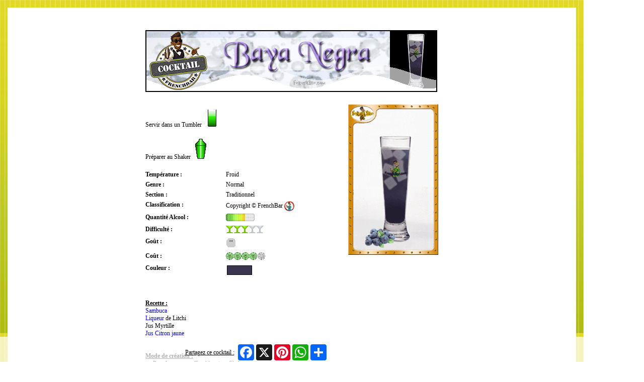

--- FILE ---
content_type: text/html; charset=UTF-8
request_url: https://www.frenchbar.com/cocktails_details.php?id=782&popup=1
body_size: 5911
content:




<!DOCTYPE html PUBLIC "-//W3C//DTD XHTML 1.0 Strict//EN" "https://www.w3.org/TR/xhtml1/DTD/xhtml1-strict.dtd">
<html xmlns="https://www.w3.org/1999/xhtml" xml:lang="FR" prefix="og: https://ogp.me/ns#">
<head>
	<meta property="og:title" content="recette du cocktail Baya Negra" />
	<meta property="og:description" content="Cocktail Baya Negra sur FrenchBar. Cliques pour découvrir la recette du cocktail Baya Negra parmi des centaines d'autres cocktails avec photos !" />
	<meta property="og:type" content="article" />
	<meta property="og:url" content="./cocktails_details.php?id=782" />
	<link rel="canonical" href="./cocktails_details.php?id=782" />
	
		<meta property="og:image" content="https://www.frenchbar.com/img/cocktails/baya_negra_verre_frenchbar.gif" />

	


<!--meta http-equiv="Content-Type" content="text/html; charset=utf-8" /-->

<!-- JQUERY -->
<script type="text/javascript" src="https://www.frenchbar.com/lib/jquery/jquery.js"></script>

<!-- Plugin Notation -->
<script type="text/javascript" src="https://www.frenchbar.com/lib/jquery/rating/MetaData.js"></script>
<script type="text/javascript" src="https://www.frenchbar.com/lib/jquery/rating/rating.js"></script>
<link rel="stylesheet" href="https://www.frenchbar.com/lib/jquery/rating/rating.css" type="text/css" media="screen"/>

<!-- FICHIER JAVASCRIPT GLOBAL -->
<script type="text/javascript" src="https://www.frenchbar.com/js/fonctions.js?19022025" ></script>

<!-- FICHIER CSS GLOBAL -->
<link rel="stylesheet" href="https://www.frenchbar.com/css/raz.css" type="text/css" media="screen"/> 

<style type="text/css">
:disabled{
  pointer-events: all;
}

#sous_menu_dossier:hover, #sous_menu_dossier
{
	background:#2ca3dd;	
}


#sous_menu_dossier:hover a
{
	color:white;
}

#sous_menu_dossier a:hover , td#sous_menu_dossier td:hover a
{
	color:black;
	
}

td#sous_menu_dossier td:hover
{
	background:#41b9eb;
}

#shaker
{
	position: relative;
	left: 411px;
	top: 27px;
	width:300px;
}

#lien_retour_comparatif, #lien_retour_marque
{
	background-color:white;
	border:1px solid grey;
	padding: 5px;

}


div#maps_marque iframe
{
	border : 1px solid black !important;
}

#lien_retour
{
	right:50px !important;
}
body {font-family: Verdana; font-size:12px;
background: url(https://www.frenchbar.com/img/fond/fond-nouvel-an-nuit.gif);
background-color: white;

background-position: center top;


}
.titre {font-weight:bold; text-align:center;}

div#page {width:1000px; margin-left:auto; margin-right:auto;}
	div#header {width:1000px; height:252px; background:url(../img/themes/cocktails/fond_header.png);}
		div#publicite {width:468px; height:60px; background:#FFF; float:right; border:1px solid; margin-right:15px; margin-top:10px; position:relative;z-index:2;}
		div#mascotte {position:absolute; margin-left:10px; margin-top:30px;}
		div#menu {width:1000px; height:51px; background:url(../img/fond_menu.png); position:absolute; top:190px;}
			ul.menu {list-style: none; height:38px; margin-top:5px; margin-left:10px;}
			ul.menu li {float:left; height:33px; padding-top:7px; border-right:1px solid #FFF; padding-left:15px;}
			ul.menu li:hover {background:url(../img/themes/cocktails/hover_menu.png);}
			li.selected {float:left; height:33px; padding-top:7px; border-right:1px solid #FFF; padding-left:15px; background:url(../img/themes/cocktails/hover_menu.png);}	

	div#contenu {width:960px; padding:20px;
	background: white;
	float: left;
	
	}

		div#accueil1 {float:left; width:450px; height:350px; background:url(../img/anim_flash.png); display:block;}
		div#accueil2 {float:right; width:450px; margin-right:40px;}
		div#accueil3 {width:1000px; clear:both}
		
		div#gauche {float:left; width:290px;}
			div#menu_grand {width:309px; height:910px;  background:url(../img/themes/cocktails/menu_grand.png); background-size: ;margin-left:-20px;}
			div#menu_moyen {width:309px; /*height:398px;*/ min-height:420px;  background:url(../img/themes/cocktails/menu_moyen.png); background-size: 309px 420px; margin-left:-20px;}
			div#menu_petit {width:309px; height:239px; background:url(../img/themes/cocktails/menu_petit.png); margin-left:-20px;}
			table.menu {margin-left:auto; margin-right:auto; width:200px;}
			table.menu tr {height:25px;}
			table.menu tr td {padding-left:10px;}
			table.menu tr td a {color:#000;}
			table.menu tr td:hover {background:#FFF;}
			table.menu2 {margin-left:auto; margin-right:auto; width:200px;}
			table.menu2 tr {height:25px;}
			table.menu2 tr td {padding-left:10px;}
			table.menu2 tr td a {color:#FFF;}
			table.menu2 tr td:hover {background:#FFF;}
			table.menu2 tr td:hover a{color:#000;}	
			table.menu3 {margin-left:auto; margin-right:auto; width:200px;}
			table.menu3 tr {height:30px;}
			table.menu3 tr:hover td {}
			table.menu3 tr:hover td a {color:#FFF;}
			table.menu3 tr:hover td {background:#FFF;}
			table.menu3 tr:hover td a{color:#000;}			
		
		div#droite {float:right; width:660px; }

	div#footer {position:relative;clear:both; width:1000px; height:130px; background:url(../img/themes/cocktails/fond_footer.png); text-align:center !important; font-size:12px;}
	div#footer a {}
	div#footer a:hover {text-decoration:underline; color:#000;}
	
	
	div#footer #reseau
	{
		width:153px;
		float:left;
		margin-top:19px;
	}
	
	#reseau .canette
	{
		margin-bottom: 15px;
	}
	
	div#footer #copyright
	{
		
	
	}

	div#shadowbox_fond {background:url(../img/themes/cocktails/shadowbox.jpg); width:1144px; padding-bottom: 20px;}
	div#shadowbox_contenu {background:#FFF; margin-left:auto; margin-right:auto; width:1100px; min-height: 800px;}
	div#shadowbox_fond2 {background:url(../img/themes/cocktails/shadowbox.jpg); width:1100px; height:430px;}
	div#shadowbox_contenu2 {background:#FFF; margin-left:auto; margin-right:auto; width:1100px; height:400px; overflow-x:auto;}

input.btn_go {background:url(../img/boutons/btn_go.png); width:34px; height:25px; border:0; cursor:pointer;}
input.btn_go2 {background:url(../img/go.png); width:34px; height:25px; border:0; cursor:pointer;}
input.btn_effacer {background:url(../img/boutons/effacer.png); width:76px; height:27px; border:0; cursor:pointer;}
input.btn_rechercher {background:url(../img/boutons/rechercher.png); width:100px; height:27px; border:0; cursor:pointer;}

ul.dossiers {margin:auto; width:200px;}
ul.dossiers li {height:20px; padding-top:5px; padding-left:5px;}
ul.dossiers li:hover {background:#FFF; cursor:pointer;}
ul.dossiers li:hover a {color:#000;}

td.recette {}
td.recette a {color:blue;}
			
a {color:#000;}
a:hover {color:orange;}

td.couleur2 table {width:42px; border:1px solid; border-spacing:0; border-collapse: collapse;}

table.comparatif {margin-left:auto; margin-right:auto;}
table.comparatif tr {height:25px;}
div.comparatif1 {
	height:15px;
	padding:5px;
	width:231px; background:url(../img/comparatif1.png); 
	padding-left:15px;
	margin:1px;
	float:left;
	}
div.comparatif1 a {color:#000; display:block; width:100%; height:100%;}
div.comparatif2 {
	height:15px;
	padding:5px;
	width:231px; background:url(../img/comparatif2.png); 
	padding-left:15px;
	margin:1px;
	float:left;
	}
div.comparatif2 a {color:#FFF; display:block; width:100%; height:100%;}

td.comparatif1 {width:233px; background:url(../img/comparatif1.png); padding-left:15px;}
td.comparatif1 a {color:#000; display:block; width:100%; height:100%;}
td.comparatif2 {width:233px; background:url(../img/comparatif2.png); padding-left:15px;}
td.comparatif2 a {color:#FFF; display:block; width:100%; height:100%;}
table.comparatifs_titre {width:367px; height:36px; background:url(../img/titres/comparatifs_details.png); margin-left:auto; margin-right:auto;}
table.comparatifs_titre tr td {font-size:16px; font-weight:bold; color:#FFF; text-transform:uppercase;}
table.menu_dossier tr td a {color:#fff;}
table.menu_dossier tr td:hover a {color:#000;}

ul.mentions {padding-left:40px;}
ul.mentions li {list-style: circle;}

table.annonceur {width:650px; margin-left:auto; margin-right:auto; text-align:center; border-right:1px dashed; border-top:1px dashed; border-bottom:1px dashed;}
table.annonceur tr {height:40px;}
table.annonceur tr td {border-left:1px dashed #000;}			
table.annonceur tr td img {width:20px;}
td.annonceur1 {text-align:left; padding-left:15px; padding-right:15px;}
td.annonceur2 {font-weight:bold;}
tr.annonceur1 {background:url(../img/themes/cocktails/shadowbox.jpg); color:#FFF;}

.GrdTitre {color:#FFF; background:#575756; width:600px; height:25px; padding-left:15px; padding-top:3px; font-weight:bold; cursor:pointer; margin-left:auto; margin-right:auto;}

td.creations1 {text-align:center; font-weight:bold; color:#FFF; background:orange;}	

/*div#lexique {width:964px; height:117px; color:#FFF; margin-left:auto; margin-right:auto; background:url(../img/fond_lexique.png);}*/
div#lexique {width:992px; height:117px; color:#FFF; margin-left:-14px;  background:url(../img/fond_lexique.png) repeat scroll 0% 0% / 994px 117px transparent;}
div#lexique a {color:#FFF; font-weight:bold;}

table.dossier11 {width:400px; height:71px; background:url(./img/fond_dossiers1.png); color:#FFF;}
table.dossier12 {width:400px; height:71px; background:url(./img/fond_dossiers2.png);}
table.dossier21 {width:400px; height:71px; background:url(./img/fond_dossiers1.png); color:#FFF; float:left;}
table.dossier22 {width:400px; height:71px; background:url(./img/fond_dossiers2.png);float:left;}		

#player-container {
	position: relative;
}
#video-player-flash{
	z-index: 1 !important;
}
</style>

<!-- SHADOWBOX -->
<script type="text/javascript" src="https://www.frenchbar.com/lib/shadowbox/shadowbox.js" ></script>
<link rel="stylesheet" href="https://www.frenchbar.com/lib/shadowbox/shadowbox.css" type="text/css" media="screen" />
<script type="text/javascript" src="https://www.frenchbar.com/js/shadowbox.js" ></script>
<script type="text/javascript" src="https://www.frenchbar.com/js/avertissement.js" ></script>

<link href="./css/general.css?202401" rel="stylesheet">
<link href="./js/faboard_popup/faboard_popup.css?202401" rel="stylesheet">

<meta name="viewport" content="user-scalable=yes, initial-scale = 1, minimum-scale = 1, maximum-scale = 1, width=device-width">

<link href="./css/mobile/general.css?20231205" rel="stylesheet" media="(max-width: 450px)">
	<title> FrenchBar - Cocktail Baya Negra </title>
	<style type="text/css">
.style1 {
	font-weight: bold;
	text-decoration: underline;
}


html div#shadowbox_fond {
    height: 100%;
  
}
#shadowbox_contenu div{ float: left; }

body #shadowbox_contenu{ padding: 15px; }

#text_recette_cocktail span a, #text_recette_cocktail a span, #text_recette_cocktail a
{
	color: #0000ff !important;	
}

</style>


 <script>
	
		function popupwindow(url, title, w, h) {
  var left = (screen.width/2)-(w/2);
  var top = (screen.height/2)-(h/2);
  return window.open(url, title, 'toolbar=no, location=no, directories=no, status=no, menubar=no, scrollbars=no, resizable=no, copyhistory=no, width='+w+', height='+h+', top='+top+', left='+left);
} 
	
	</script>
<link rel="stylesheet" href="../css/cocktails_detail_popup.css" type="text/css" media="screen"/><link rel="stylesheet" href="./css/mobile/cocktail.css" media="(max-width: 450px)" />

</head>

<body style="overflow-y:auto; height: 735px;"> <!--background:#FFF; -->

<div id="contenu">

<div style="position: fixed; width: 100%; height: 50px; bottom: 0px; left: 0px; background: #fff; opacity: 0.7; filter: alpha( opacity=70 ); z-index: 5;">
</div>

<div style="position: fixed; width: 100%; height: 50px; bottom: 0px; left: 0px; background: transparent; z-index: 7; text-align: center; padding: 10px 0 0 0">
	<!-- AddThis Button BEGIN --> 
	
	<div class="a2a_kit a2a_kit_size_32 a2a_default_style" style="width: 545px; text-align: center; margin: 0 auto; margin-top: 15px;">
		 <span style="float:left;margin-right:5px;"><u>Partagez ce cocktail : </u></span> &nbsp; 
		  <a class="a2a_button_facebook"></a>
			<a class="a2a_button_x"></a>
			<a class="a2a_button_pinterest"></a>
			<a class="a2a_button_whatsapp"></a>
			<a class="a2a_dd"></a>
		
	</div>
	<script type="text/javascript" src="https://static.addtoany.com/menu/page.js"></script>
	<!-- AddThis Button END -->
</div>

<div id="shadowbox_fond" style="padding: 15px 0; float: left;">

	<div id="shadowbox_contenu" style="float: left;   margin: 0 0 0 15px; height: auto%; ">

	<div id="banniere_cocktail" style="width:582px; margin: 30px auto 20px auto;float:none;">		
						<img  src="https://www.frenchbar.com/img/cocktails/bannieres/baya_negra.gif" alt="Baya Negra" />	
	</div>
     
	       
       
	<div id="detail_droite" style="width:582px; margin-left:auto; margin-right:auto; float:none;">
    
    	
        <div id="img_cocktail" style="float: right;">			        
						<img src="https://www.frenchbar.com/img/cocktails/baya_negra_verre_frenchbar.gif" alt="Cocktails Baya Negra" style="max-height:300px;" />
                        
        </div>
		
        <div id="servir_dans" style="float:none;">
			Servir dans
			un Tumbler <img src='https://www.frenchbar.com/img/pictos/tumbler.gif' alt='tumbler' />		</div>
        <div id="preparer_dans" style="margin-top:15px; margin-bottom:20px; float:none;">
			Pr&eacute;parer
			au Shaker <img src='https://www.frenchbar.com/img/pictos/shaker.gif' alt='shaker' />			<br>
		</div>
		
		
		
		<div id="infos_cocktail" style="width: 345px;  float:none;">
       	
			<!---- debut infos cocktail --------->
						<div class="info_cocktail_txt" style="width:160px; padding: 0 0 5px 0; "><b>Température :</b>
			</div>
			<div class="info_cocktail_txt" style="width:160px; padding: 0 0 5px 0; ">
				Froid &nbsp;
            </div>
						<div class="info_cocktail_txt" style="width:160px; padding: 0px 0 5px 0; "><b>Genre :</b>
			</div>
			<div class="info_cocktail_txt" style="width:160px; padding: 0px 0 5px 0; ">
				Normal &nbsp;
            </div>

			
			<div class="info_cocktail_txt" style="width:160px; padding: 0 0 5px 0; "><b>Section :</b>
			</div>
            
			<div class="info_cocktail_txt" style="width:160px; padding: 0 0 5px 0; ">
			Traditionnel &nbsp;
			</div>
			  <div style="width:160px; padding: 0 0 5px 0; float: left;"><b>Classification :</b></div>				
    		<div class="info_cocktail_txt" style="width:180px; padding: 0 0 5px 0; float: left;">
			
										<td>Copyright &copy; FrenchBar</td>
						<td><img src="https://www.frenchbar.com/img/copyright.gif" alt="" style="width:20px;vertical-align:middle;" /></td>
				 &nbsp;
			</div>
    
			<div class="info_cocktail_txt" style="width:160px; padding: 0 0 5px 0; float: left;">
				<b>Quantit&eacute Alcool :</b>
			</div>
    
			<div class="info_cocktail_txt" style="width:160px; padding: 0 0 5px 0; float: left;">
				<img src="https://www.frenchbar.com/img/pictos/alcool3.gif" alt="alcool cocktail" />
			</div>
    
			<div class="info_cocktail_txt" style="width:160px; padding: 0 0 5px 0; float: left;"><b>Difficult&eacute :</b></div>
   
			<div class="info_cocktail_txt" style="width:160px; padding: 0 0 5px 0; float: left;">
			<img src="https://www.frenchbar.com/img/pictos/difficulte3.gif" alt="difficulte cocktail" />
			</div>
			
			<div class="info_cocktail_txt" style="width:160px; padding: 0 0 5px 0; float: left;"><b>Go&ucirct :</b></div>
    
			<div class="info_cocktail_txt" style="width:160px; padding: 0 0 5px 0; float: left;">
			<img src="https://www.frenchbar.com/img/pictos/gout0.gif" alt="gout cocktail" />
			</div>
    	
			
	
			<div class="info_cocktail_txt" style="width:160px; padding: 0 0 5px 0; float: left;"><b>Co&ucirct :</b></div>
		
			<div class="info_cocktail_txt" style="width:160px; padding: 0 0 5px 0; float: left;">
			<img src="https://www.frenchbar.com/img/pictos/cout4.gif" alt="prix cocktail" />
			</div>
	
						<div style="width:160px; padding: 0 0 5px 0; float: left; "><b>Couleur :</b></div>
    
			<div class="info_cocktail_txt" style="width:160px; padding: 0 0 5px 0; float: left; height:25px;"><table style="height: 19px;">
<tbody>
<tr>
<td style="width: 46px; border: 1px solid #000000; background-color: #3b354f;">&nbsp;</td>
</tr>
</tbody>
</table> &nbsp;</div>

	
			<!---- fin infos cocktails --------->
    	
			<div style="width:582px;" id="text_recette_cocktail">
				<p class="style1" style="margin-top:40px;">Recette :</p>
				<p ><p><a href="./comparatifs-alcools_popup_20.php" target="_parent">Sambuca</a><br /><span style="color: #0000ff;"><a href="./comparatifs-alcools_popup_25.php" target="_parent"><span style="color: #0000ff;">Liqueur</span></a></span>&nbsp;de Litchi<br />Jus Myrtille</p>
<p><a href="./jus_fruits.php?id=24&amp;theme=">Jus Citron jaune</a></p> 
				</p>		
			</div> 
			 
		</div>
		          

			       
		<div id="text_cocktail" style="position:relative;width:582px;">
						
		
   			     		<p style="padding: 30px 0 0px; 0;"><b><u>Mode de cr&eacute;ation :</u></b></p>
			<p>&rarr; Prendre un <span title="Verre &agrave; fond plat. D'une contenance moyenne de 25 cl. De forme fine et &eacute;lanc&eacute;e, g&eacute;n&eacute;ralement utilis&eacute; pour contenir un liquide avec ou sans gla&ccedil;ons." class="popup_title"><span style="color: #800080;">verre Tumbler</span></span> et un <span title="Timbale g&eacute;n&eacute;ralement double permettant de remuer et de m&eacute;langer des liquides et/ou des solides entre eux." class="popup_title"><span style="color: #800080;">Shaker</span></span>.</p>
<p>&rarr; Remplir la plus grande partie du Shaker avec des gla&ccedil;ons.</p>
<p>&nbsp;</p>
<p>&rarr;&nbsp;<span style="text-decoration: underline;">Mettre dans la plus petite partie du Shaker :</span></p>
<p>&nbsp;&nbsp;&nbsp; - 4/10 Sambuca</p>
<p>&nbsp;&nbsp;&nbsp; - 2/10 Liqueur de Litchi</p>
<p>&nbsp;&nbsp;&nbsp; - 3/10 Jus de Myrtille</p>
<p>&nbsp;&nbsp;&nbsp; - 1/10 Jus de Citron jaune</p>
<p>&nbsp;</p>
<p>&rarr; Vider l&rsquo;exc&eacute;dent d&rsquo;eau qui aurait pu se former au fond de la grande partie du Shaker.</p>
<p>&rarr; Bien fermer le Shaker et <span title="Action de m&eacute;langer rapidement un liquide et des gla&ccedil;ons dans le &laquo; Shaker &raquo; d'un Barman. A l'origine, cette action se faisait en r&eacute;alisant un mouvement en forme de &laquo; 8 &raquo; avec les deux mains qui tenaient le &laquo; Shaker &raquo; au niveau de l'oreille, mais depuis quelques ann&eacute;es de nombreuses variantes sont apparues." class="popup_title"><span style="color: #800080;">frapper</span></span> 6 &agrave; 8 secondes.</p>
<p>&rarr; Ouvrir le Shaker.</p>
<p>&rarr; Verser le m&eacute;lange directement dans le verre.</p>
<p>&rarr; Servir et go&ucirc;ter.</p>			
    			
	   		    
    		    		
   			<p style="padding: 30px 0 0px; 0;"><b><u>Historique :</u></b></p>
    		<p>&bull;&nbsp;Cocktail cr&eacute;&eacute;&nbsp;le 15 septembre 2017.</p>
<p>&bull; <span title="Donner l'existence &agrave; une chose ou un objet." class="popup_title"><span style="color: #800080;">Cr&eacute;ation</span></span> originale de FrenchBar.com</p>    		
    		    
    		    		
    			<p style="padding: 30px 0 0px; 0;"><b><u>Informations :</u></b></p>
    			<p>&bull;&nbsp;&Agrave; la fin de la confection de cette recette, bien nettoyer &agrave; l'eau les diff&eacute;rents <span title="Objets ou accessoires d'usage &laquo; Domestique &raquo;, sans m&eacute;canisme ou munis d'un m&eacute;canisme simple." class="popup_title"><span style="color: #800080;">ustensiles</span></span> utilis&eacute;s.</p>    		
						
   			
			<div id="separation_cocktail_detail_comm" style="width:500px;border-bottom:1px solid grey;margin-left:40px;margin-top:30px;"></div>
			
			
			
			<div id="comms" style="width:600px;margin-top:30px;">
				<div style="padding: 0 0 5px 0; ">
					<b><u>Commentaire(s) des internautes :</u></b>
			</div>
			
    		<div style="clear:both"></div>
			
			<div  id="cocktail_liens_commentaires" style="width:185px; padding: 0 0 5px 0; margin-top:15px;margin-left:180px;">
    
    
    									Aucun commentaire
					
					                        
                         <style>
						.commentlink{ display: block; padding: 15px 0 30px 0; color: #000; font-weight: bold; }
						.commentlink:hover{  color: #000; text-decoration: underline; }
					</style>
					<br /><br />
					<a style="color: #0070c0; font-weight: bold;" 
					class="commentlink" href="javascript:void(0)" onclick='popupwindow("add-note-cocktail.php?id=782","Liste des commentaires",700, 600)'>Laisser votre commentaire</a>	
    				
			</div>   
			<div style="clear:both"></div>
						<br />
			<div style="clear:both;"></div>

			
   		</div>
		
	</div> 
	<div style="clear:both;"></div>
	<div id="impression"  style="width:100%;position:relative;">
		<div style="width:120px;margin-left:auto;margin-right:auto;float:none;">
			<p id="impression_bouton" align="center" ><a href="https://www.frenchbar.com/impression/cocktails.php?id=782&amp;theme=cocktails" target="_blank">
			<img src="https://www.frenchbar.com/img/boutons/imprimer.png" alt="Imprimer" /></a>		
			<br />
			<br />
			<br />
			<br /></p>  
			<p align="center"><a href="#">Haut de la page</a></p>
		</div>
		<div id="logo_copyright_frenchbar" style="position:absolute;float:right;top:-15px;right:35px;">
		<img width="75" height="75" src="img/copyright.gif">
		</div>
		<br />
		<br />
		<br />
	</div>    
</div>

</div>    
</div>
</div>

<script>
$('a').removeAttr('target');
</script>
</body>
</html>

--- FILE ---
content_type: text/css
request_url: https://www.frenchbar.com/css/cocktails_detail_popup.css
body_size: 175
content:
*{ text-align: left; }
html div#shadowbox_fond {
    height: auto;
    width: 1160px;
}

html div#shadowbox_contenu
{
	width:1100px;
}

body
{
	background: #fff;
	
}

div#contenu {
    width: auto;
    padding: 0px;
    background: white;
    
}

--- FILE ---
content_type: text/css
request_url: https://www.frenchbar.com/css/mobile/cocktail.css
body_size: 734
content:
.bt_cocktail_detail_bas
{
	text-align:right;
}

.ligne_cocktail
{
	padding:0 !important;
	width: auto !important;
	max-width: 100% !important;
	border-left:0px !important;
	border-right:0px !important;
	
}

#lien_menu_cocktail, #fermer_menu_cocktail
{
	display:block;
	font-size:4.5vw;
	margin-bottom:20px;
}

#banniere_cocktail
{
	/* width:350px; */
	width:100% !important;
	max-width:350px !important;
	margin: 0 auto !important;
	padding-top:10px;
}

#banniere_cocktail img
{
	/* width:350px; */
	width:100% !important;
	max-width:350px !important;
	height:auto;
}

#img_cocktail
{
	float:none !important;
	padding-top: 20px;
	width: 190px;
	height: auto;
	margin: auto;
		
}

#shadowbox_fond
{
	/* width:440px !important; */
	width:auto !important;
	float: none !important;
	padding:5px !important;
	max-width:100% !important;
	
	
}

#shadowbox_contenu
{
	float: none !important;
	/* width:440px !important; */
	width:100% !important;
	padding: 0  !important;
	margin: 0 !important;
}

#shadowbox_contenu div
{
	float:none;
	
}

#comms
{
	/* width:450px !important; */
	width:100% !important;
}

#separation_cocktail_detail_comm
{
	width:80% !important;
	margin: auto !important;
}

#impression_bouton
{
	display: none;
}

#detail_droite
{
	width:auto !important;
	padding-left:5px;
	padding-right:5px;
}

#text_cocktail
{
	width:95% !important;
}

#text_recette_cocktail
{
	width:100% !important;
	clear:both;
	margin-top:20px;
	
}

#contenu
{
	width:100% !important;
}

.info_cocktail_txt
{
	float:none;
	display:inline-block;
}

#cocktail_liens_commentaires
{
	margin:15px auto !important;
}

#logo_copyright_frenchbar
{
	top:-100px !important;
}

.img_cocktail_ligne_td
{
	width:20% !important;
}

.img_cocktail_ligne
{
	width:100% !important;
	height: auto !important;
}


.table_frenchbar_copyright
{
	width:20% !important; 
}

.colonne_ligne_cocktail
{
	width:30% !important!
}

#verres_cocktail_couleur
{
	width:310px;
	margin:auto;
}

.menu_lettre_cocktail
{
	font-size:4.5vw;
}

div#menu_cocktail
{
	background-size:302px 106% ! important;
	height:auto !important;
	padding-bottom: 10px;
	margin: auto !important;
	
}

/* test petit header */
/*
div#header
{
	height:115px !important;
	background-size:auto 100% !important;
}

div#menu
{
	top:65px !important;
}

#mascotte
{
	display:none;
}
*/

